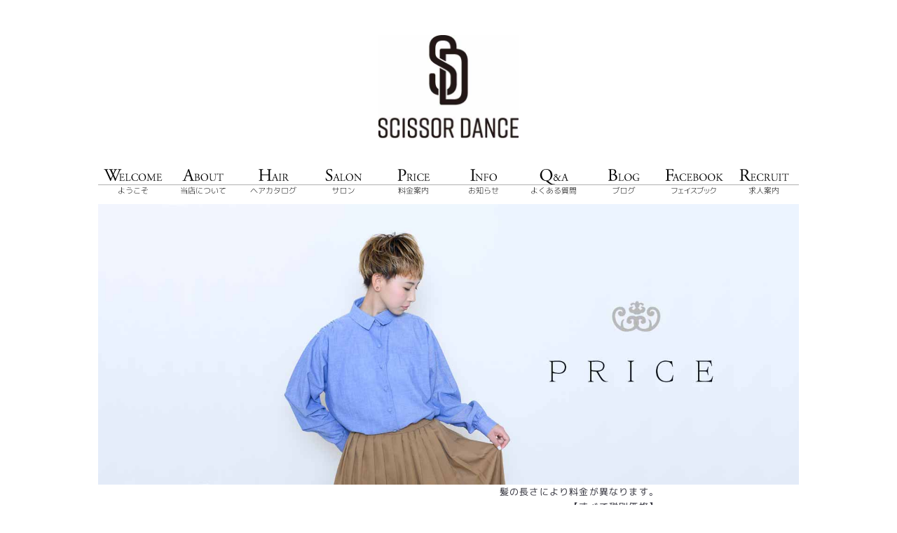

--- FILE ---
content_type: text/html; charset=UTF-8
request_url: http://s-dance.jp/price.php
body_size: 6925
content:
 








<!DOCTYPE html>
<html xmlns="http://www.w3.org/1999/xhtml"
 xmlns:og="http://ogp.me/ns#"
 dir="ltr"
 xmlns:mixi="http://mixi-platform.com/ns#"
 xmlns:fb="http://www.facebook.com/2008/fbml"
 xmlns:og="http://opengraphprotocol.org/schema/"
 xml:lang="ja" lang="ja">
<head>

<meta charset="UTF-8"><!--日本語-->
<title>舞鶴市 美容室（美容院） シザーダンス - Scissor Dance | あなたをもっとキレイに！！技術メニュー＆プライス</title>
<meta name="description" content="わたくしたちは、あなたにぴったりなヘアデザインを想像しながら、これからの「あなたストーリー」を創造します。">
<meta name="keywords" content="京都府,舞鶴市,西舞鶴駅,美容室,シザーダンス,Scissor Dance">

<link rel="apple-touch-icon" href="//s-dance.jp/a/apple-touch-icon.png">
<link rel="apple-touch-icon" sizes="72x72" href="//s-dance.jp/a/apple-touch-icon-72x72.png">
<link rel="apple-touch-icon" sizes="76x76" href="//s-dance.jp/a/apple-touch-icon-76x76.png">
<link rel="apple-touch-icon" sizes="114x114" href="//s-dance.jp/a/apple-touch-icon-114x114.png">
<link rel="apple-touch-icon" sizes="120x120" href="//s-dance.jp/a/apple-touch-icon-120x120.png">
<link rel="apple-touch-icon" sizes="144x144" href="//s-dance.jp/a/apple-touch-icon-144x144.png">
<link rel="apple-touch-icon" sizes="152x152" href="//s-dance.jp/a/apple-touch-icon-152x152.png">

<meta name="application-name" content="美容室シザーダンス｜あなたに似合うヘアデザインを想像しながら、これからの「あなたストーリー」を創造します。">
<meta name="msapplication-TileColor" content=" #ffffff">
<meta name="msapplication-square70x70logo" content="//s-dance.jp/a/smalltile.png">
<meta name="msapplication-square150x150logo" content="//s-dance.jp/a/mediumtile.png">
<meta name="msapplication-wide310x150logo" content="//s-dance.jp/a/widetile.png">
<meta name="msapplication-square310x310logo" content="//s-dance.jp/a/largetile.png">

<link rel="shortcut icon" href="//s-dance.jp/a/apple-touch-icon.png" type="image/vnd.microsoft.icon">
<link rel="icon" href="//s-dance.jp/a/apple-touch-icon.png" type="image/vnd.microsoft.icon">
<meta name="twitter:card" content="美容室シザーダンス｜あなたに似合うヘアデザインを想像しながら、これからの「あなたストーリー」を創造します。">
<meta name="twitter:title" content="美容室 シザーダンス - Scissor Dance [京都 西舞鶴]">
<meta name="twitter:description" content="美容室 シザーダンス - Scissor Dance">
<meta name="twitter:url" content="http://s-dance.jp">
<meta name="twitter:image" content="//s-dance.jp/a/map-of-the-internet-181x100.png">

<meta property="og:title" content="京都･西舞鶴にある美容室シザーダンス（Scissor Dance）です。">
<meta property="og:description" content="「ひとときの美」から「持続の美」へ。あなたをもっと美しく！シザーダンスが「美」をプロデュースします。">
<meta property="fb:admins" content="1343220763">
<meta property="og:site_name" content="京都･西舞鶴にある美容室シザーダンス（Scissor Dance）">
<meta property="og:image" content="//s-dance.jp/a/ogimage.png">
<meta property="og:locale" content="ja_JP">
<meta property="og:type" content="article"><meta property="og:url" content="http://s-dance.jp/price.php"><meta property="article:publisher" content="https://www.facebook.com/HeirMakeScissorDance"><meta property="article:author" content="https://www.facebook.com/profile.php?id=100003640932426">
<meta http-equiv="Content-Style-Type" content="text/css">
<meta http-equiv="Content-Script-Type" content="text/javascript">
<style>
@font-face {font-family: mplus-1p-regular; src: url('mplus-1p-regular.ttf') format("truetype");}
/*@font-face {font-family: ipaexm; src: url('ipaexm.ttf') format("truetype");}*/
</style>

<link href="aaa.css" rel="stylesheet" type="text/css">
<script src="https://ajax.googleapis.com/ajax/libs/jquery/1.7.0/jquery.min.js"></script>
<script>
var RimgOptions = { breakpoint:'-S 200w 1x,-R 200w 2x,-M 480w 1x,-L 480w 2x,-L 800w 1x,-H 800w 2x' };
</script>
<script src="a/rimg.min.js"></script>
<script src="a/echo.js"></script>
<script> echo.init(); </script>
<script src="a/jquery.scrollUp.js"></script>
<script>
$(function () {
	$.scrollUp({
		animation: 'slide',
		scrollText: '',
		topDistance: '300',
		topSpeed: 300,
		animationInSpeed: 200,
		animationOutSpeed: 200
	});
});
</script>
<script src="a/breakpoint.js"></script>
<script>
  $(document).ready(function(){
    $(".nivoSlider img").breakpoint();
    $(".imgpoint img").breakpoint();
  });

  var alertFallback = true;
  if (typeof console === "undefined" || typeof console.log === "undefined") {
    console = {};
    if (alertFallback) {
      console.log = function(msg) {
        //alert(msg);
      };
    } else {
      console.log = function() {};
    }
  }

  console.logOFF = function(msg) {
    $('body').append('<p>' + msg + '</p>')
  }
</script>

</head>
<body>



<div class="wrapper">
	
	<div class="lay-1">
		
		<header>
			<div class="imgpoint2"><a href="./"><img src="a/header_logo.jpg" data-minwidth600px="a/header_logo-L.jpg" class="img100"></a></div>
		</header>
		
		<section>
			
			<nav>
				<ul class="ulnavi">
	<li class="link1"><a href="welcome.php"><span>WELCOME</span></a></li>
	<li class="link3"><a href="about.php"><span>ABOUT US</span></a></li>
	<li class="link2"><a href="catalog/"><span>HAIR CATALOG</span></a></li>
	<li class="link4"><a href="salon.php"><span>SALON</span></a></li>
	<li class="link5"><a href="price.php"><span>PRICE</span></a></li>
	<li class="link7"><a href="catalog/info/"><span>INFO</span></a></li>
	<li class="link6"><a href="qanda.php"><span>Q&A</span></a></li>
	<li class="link8"><a href="//scissordance.tumblr.com/"><span>BLOG</span></a></li>
	<li class="link9"><a href="//www.facebook.com/HairMakeScissorDance"><span>Facebook</span></a></li>
	<li class="link10"><a href="http://s-dance.jp/catalog/info/2020/06/17/scissor-dance%e3%80%8arecruit%e3%80%8b/"><span>RECTUIT</span></a></li>
				</ul>
			</nav>
			<div class="clear"></div>
			
			<div><img data-src="a/priceTitle.jpg" style="width:100%"></div>
			
			
			<div class="w600 left">
				
				<p class="right f80">髪の長さにより料金が異なります。<br>【すべて税別価格】</p>
				
				<div><img data-src="a/titleCut.jpg" alt="カット" style="width:100%;"></div>
					
					<h1 class="f130 mt30">○オーナー｜中村光栄カット</h1>
					
					<div class="priceDiv"><p class="priceleft">一般</p>
					<p class="priceright">	¥4,800	<span class="shiro">〜</span></p><p class="clear"></p></div><!-- priceDiv -->
					
					<div class="priceDiv"><p class="priceleft">大学・専門生</p>
					<p class="priceright">	¥4,300	<span class="shiro">〜</span></p><p class="clear"></p></div><!-- priceDiv -->
					
					<div class="priceDiv"><p class="priceleft">中・高生</p>
					<p class="priceright">	¥3,800	<span class="shiro">〜</span></p><p class="clear"></p></div><!-- priceDiv -->
					
					<div class="priceDiv"><p class="priceleft">小学生以下</p>
					<p class="priceright">	¥3,300	<span class="shiro">〜</span></p><p class="clear"></p></div><!-- priceDiv -->
					
					<div class="priceDiv"><p class="priceleft">前髪カット</p>
					<p class="priceright">	¥1,300	<span class="shiro">〜</span></p><p class="clear"></p></div><!-- priceDiv -->
					
					
					<h1 class="f130 mt50">○トップスタイリスト｜中村淳子カット</h1>
					
					<div class="priceDiv"><p class="priceleft">	一般	</p>
					<p class="priceright">	¥4,500	<span class="shiro">〜</span></p><p class="clear"></p></div><!-- priceDiv -->
					
					<div class="priceDiv"><p class="priceleft">大学・専門生</p>
					<p class="priceright">	¥4,000	<span class="shiro">〜</span></p><p class="clear"></p></div><!-- priceDiv -->
					
					<div class="priceDiv"><p class="priceleft">中・高生</p>
					<p class="priceright">	¥3,500	<span class="shiro">〜</span></p><p class="clear"></p></div><!-- priceDiv -->
					
					<div class="priceDiv"><p class="priceleft">小学生以下</p>
					<p class="priceright">	¥3,000	<span class="shiro">〜</span></p><p class="clear"></p></div><!-- priceDiv -->
					
					<div class="priceDiv"><p class="priceleft">前髪カット</p>
					<p class="priceright">	¥1,000	<span class="shiro">〜</span></p><p class="clear"></p></div><!-- priceDiv -->
					
					
					<h1 class="f130 mt50">○スタイリストカット</h1>
					
					<div class="priceDiv"><p class="priceleft">一般</p>
					<p class="priceright">	¥4,000	<span class="shiro">〜</span></p><p class="clear"></p></div><!-- priceDiv -->
					
					<div class="priceDiv"><p class="priceleft">大学・専門生</p>
					<p class="priceright">	¥3,500	<span class="shiro">〜</span></p><p class="clear"></p></div><!-- priceDiv -->
					
					<div class="priceDiv"><p class="priceleft">中・高生</p>
					<p class="priceright">	¥3,000	<span class="shiro">〜</span></p><p class="clear"></p></div><!-- priceDiv -->
					
					<div class="priceDiv"><p class="priceleft">小学生以下</p>
					<p class="priceright">	¥2,500	<span class="shiro">〜</span></p><p class="clear"></p></div><!-- priceDiv -->
					
					<div class="priceDiv"><p class="priceleft">前髪カット</p>
					<p class="priceright">	¥1,000	<span class="shiro">〜</span></p><p class="clear"></p></div><!-- priceDiv -->
				
				
				
				<div class="mt50"><img data-src="a/titleColor.jpg" alt="カラー" style="width:100%;"></div>

				<div class="f80"><small>※お肌の状態、体調に合わせて薬剤のアイテム選びから頭皮に付けないテクニックで、貴方の大切な頭皮と髪を守ります。</small></div>

				<div class="priceDiv">
					<p class="priceleft">シングルカラー</p>
						<p class="priceright">Ｓ ¥6000〜<br>Ｍ ¥6,500〜<br>Ｌ ¥7,500〜<br>LL ￥8,500〜<span class="shiro">〜</span></p>
					<p class="clear"></p>
					<small class="f80">●全体の明るさ、色味をコントロールするヘアカラー</small>
				</div><!-- priceDiv -->
				
				<div class="priceDiv">
					<p class="priceleft">ダブルカラー</p>
					<p class="priceright">Ｓ ¥15,000〜<br>Ｍ ¥17,000〜<br>Ｌ ¥21,000〜<br>LL ￥25,000〜<span class="shiro">〜</span></p>
					<p class="clear"></p>
					<small class="f80">●ベースを明るくしたのち、更に色を重ね、鮮明な色と透明感UP!のテクニックカラー<br>●カラー剤にプレックス剤を配合し、ケアしながらダメージレスに！（ 髪の状態により、ケア剤［ 料金別途 ］が必要な場合があります ）<br>●ホームケア（シャンプー・トリートメント）付きで色持ちと手触りが長続きします！</small>
				</div><!-- priceDiv -->
				
				<div class="priceDiv">
					<p class="priceleft">デザインカラー</p>
					<p class="priceright">¥4,000<span class="shiro+++">〜</span></p>
					<p class="clear"></p>
					<small class="f80">●ポイント的に毛束を取り、全体の髪とは違う色•違う明るさで染めていきます。色の明暗で奥行きをもたせ、空気感や軽さを表現したアクセントカラーです。</small>
				</div><!-- priceDiv -->
				
				<div class="priceDiv">
					<p class="priceleft">グレイカラー</p>
					<p class="priceright">Ｓ ¥6,000〜<br>Ｍ ¥6,500〜<br>Ｌ ¥7,500〜<span class="shiro">〜</span></p>
					<p class="clear"></p>
					<small class="f80">●頭皮を老化させず、髪を強化しながら気になる白髪も、明るさと色味を選びながらカバー。</small>
				</div><!-- priceDiv -->
				
				<div class="priceDiv">
					<p class="priceleft">クイックグレイ</p>
					<p class="priceright">¥3,000<span class="shiro+++">〜</span></p>
					<p class="clear"></p>
					<small class="f80">●気になるお顔周り・分け目などをポイントでカバー。</small>
				</div><!-- priceDiv -->
				
				<div class="priceDiv">
					<p class="priceleft">リタッチカラー</p>
					<p class="priceright">¥5,500<span class="shiro+++">〜</span></p>
					<p class="clear"></p>
					<small class="f80">●伸びてきた根元を毛先に合わせるカラー(3㎝以下)</small>
				</div><!-- priceDiv -->
				
				<div class="priceDiv">
					<p class="priceleft">オーガニックカラー（ヘナ）</p>
					<p class="priceright">¥6,300<span class="shiro+++">〜</span></p>
					<p class="clear"></p>
						<small class="f80">●100%植物ヘナで髪も頭皮も安心・安全。ツヤ感UP。<br>●髪の長さによって料金が異なります。</small>
				</div><!-- priceDiv -->
				
				<div class="priceDiv">
					<p class="priceleft">酸性カラー<small class="f80">（ヘアマニキュア）</small></p>
					<p class="priceright">¥6,000<span class="shiro+++">〜</span></p>
					<p class="clear"></p>
						<small class="f80">●髪にノンダメージ。ハリ・ツヤを出します。<br>●髪の長さによって料金が異なります。</small>
				</div><!-- priceDiv -->
				
				<div class="priceDiv">
					<p class="priceleft">クリニックカラー</p>
					<p class="priceright">カラー料金に＋¥700<span class="shiro">〜</span></p>
					<p class="clear"></p>
					<small class="f80">●お客様の敏感な頭皮に配慮したこだわりカラーです。活性炭、美容液入りでトリートメント効果が高く、色味の選択が出来ることで、ファッション性の幅が広がります。今まで頭皮トラブルでヘアカラーを諦めかけていた方もご相談ください。常時、パッチテストをさせていただきます。</small>
				</div><!-- priceDiv -->
				
				
					
				<div class="mt50"><img data-src="a/titlePerms.jpg" alt="パーマ" style="width:100%;"></div>
				<div class="priceDiv">
					<p class="priceleft">酸性パーマ</p>
					<p class="priceright">S ¥6,000〜<br>M ¥7,000〜<br>L ¥8,000〜<span class="shiro">〜</span></p>
					<p class="clear"></p>
						<small class="f80">●酸性領域の薬剤でダメージレス！！ より弾力のある柔らかカールに。</small>
				</div><!-- priceDiv -->
				
				<div class="priceDiv">
					<p class="priceleft">クリープ処理</p>
					<p class="priceright">パーマ料金に＋¥700<span class="shiro">〜</span></p>
					<p class="clear"></p>
						<small class="f80">●髪に形状記憶と弾力を！<br>●パーマのデザインにより、必要なメニューです。</small>
				</div><!-- priceDiv -->
				
				<div class="priceDiv">
					<p class="priceleft">ポイントパーマ</p>
					<p class="priceright">¥3,000<span class="shiro+++">〜</span></p>
					<p class="clear"></p>
						<small class="f80">前髪やトップなどに。</small>
				</div><!-- priceDiv -->
				
				
				
				<div class="mt50"><img data-src="a/titleClinique.jpg" alt="クリニック" style="width:100%;"></div>
				
				<div class="priceDiv">
					<p class="priceleft">クリニックパーマ</p>
					<p class="priceright">パーマ料金に＋¥3,000<span class="shiro">〜</span></p>
					<p class="clear"></p>
				</div><!-- priceDiv -->
				
				
				
				<div class="mt50"><img data-src="a/titleStraight.jpg" alt="ストレート" style="width:100%;"></div>
				
				<div class="priceDiv">
					<p class="priceleft">ノーマルストレート</p>
					<p class="priceright">S ¥15,000〜<br>M ¥16,000〜<br>L ¥17,000〜<span class="shiro">〜</span></p>
					<p class="clear"></p>
						<small class="f80">●従来からあるアイロンを使用した縮毛矯正。前処理を施し、ローダメージでくせをしっかり伸ばします。<br>●バージン毛のファーストストレートの方へオススメです。</small>
				</div><!-- priceDiv -->
				
				<div class="priceDiv">
					<p class="priceleft">髪質改善・酸性ストレート</small></p>
					<p class="priceright">S ¥24,000〜<br>M ¥26,000〜<br>L ¥32,000〜<span class="shiro">〜</span></p>
					<p class="clear"></p>
					<small class="f80">●酸性領域の薬剤とお客様1人1人に合わせたケア剤により、ツヤめくしなやかさとより自然な仕上がりに。<br>●他にはないあなただけのオリジナルストレートです。</small>
				</div><!-- priceDiv -->
				
				<div class="priceDiv">
					<p class="priceleft">ポイントストレート</p>
					<p class="priceright">¥5,000<span class="shiro+++">〜</span></p>
					<p class="clear"></p>
					<small class="f80">●気になる前髪・お顔周りをポイントで。</small>
				</div><!-- priceDiv -->
				
				<p class="mt30">※ 頭皮の状態や、髪のコンディションによって施術ができない事があります。ご了承ください。<br>※ 髪の履歴により、ケア剤［ 料金別途 ］が必要な場合があります。</p>
				
				
				<h1 class="mt50"><img data-echo="a/menuTitle28h-5.png" class="h28 img2text">&nbsp;<small class="f60">【ｼｬﾝﾌﾟｰ別・ﾌﾞﾛｰ別途￥1,000】</small></h1>
				
				<div class="priceDiv">
					<p class="priceleft">トリートメント</p>
					<p class="priceright">S ¥3,000〜<br>M ¥3,500〜<br>L ¥4,000〜<span class="shiro">〜</span></p>
					<p class="clear"></p>
					<small class="f80">●髪のパサつきに対応。マルチダメージ補修。艷やか潤い。内側から豊かな髪へ・・</small>
				</div><!-- priceDiv -->
				
				<div class="priceDiv">
					<p class="priceleft">Mトリートメント<small class="f60">【 シャンプー別、ブロー込み 】</small></p>
					<p class="priceright">S ¥4,000〜<br>M ¥5,000〜<br>L ¥7,000〜<span class="shiro">〜</span></p>
					<p class="clear"></p>
					<small class="f80">●毛髪の内部から強化し、超音波アイロンで深部まで浸透させ、芯からなめらかな手触りへ</small>
				</div><!-- priceDiv -->
				
				
				
				<h1 class="mt50"><img data-echo="a/menuTitle28h-ST.png" class="h28 img2text"></h1>
				
				<div class="priceDiv">
					<p class="priceleft">清髪〜KIYOKAMI〜トリートメント</p>
					<p class="priceright">¥18,000〜¥25,000<span class="shiro">〜</span></p>
					<p class="clear"></p>
					<small class="f80">●リンゴ幹細胞・水素ケアなど、頭皮のエイジングケアもしながら、髪の毛髪深部を満たし、質感調整まで<br>トータルケア！まるでバージンヘアを取り戻したような輝きと質感へ！<br>●髪の長さ・ダメージ具合によって、施術時間・料金が異なります。</small>
				</div><!-- priceDiv -->
				
				
				
				<h1 class="mt50"><img data-echo="a/menuTitle28h-6.png" class="h28 img2text"> <small class="f60">ｼｻﾞｰﾀﾞﾝｽ ﾍｯﾄﾞｽﾊﾟ【ﾄﾞﾗｲ込】</small></h1>
				
				<div class="priceDiv">
					<p class="priceleft">ヘッドスパ</p>
					<p class="priceright">¥5,000<span class="shiro+++">〜</span></p>
<p class="clear"></p>
					<small class="f80">●健やか頭皮と美髪へ導く数種類からの選べるスパ<br>リラクゼーション効果とアンチエイジングに。</small>
				</div><!-- priceDiv -->
				
				
				
				<h1 class="mt50"><img data-echo="a/menuTitle28h-7.png" class="h28 img2text"></h1>
				
				<div class="priceDiv">
					<p class="priceleft">シャンプー<small class="f80"> (2シャンプー＋トリートメント)</small></p>
					<p class="priceright">¥1,000<span class="shiro">〜</span></p>
					<p class="clear"></p>
				</div><!-- priceDiv -->
				
				<div class="priceDiv">
					<p class="priceleft">ハーブエッセンス<small class="f80">（ シャンプー付 ）</small></p>
					<p class="priceright">¥2,000<span class="shiro">〜</span></p>
					<small class="f80">●頭皮や髪に付着した皮脂やシリコンなど、シャンプーでは落とし切れない残留物や不純物をやさしく除去。ホームケアはもちろんカラーやパーマの施術がスムーズになります。</small>
					<p class="clear"></p>
				</div><!-- priceDiv -->
				
				<div class="priceDiv">
					<p class="priceleft">炭酸シャワー</p>
					<p class="priceright">¥500<span class="shiro">〜</span></p>
					<p class="clear"></p>
					<small class="f80">●血行促進、角質除去。お手軽な頭皮ケアメニュー。</small>
				</div><!-- priceDiv -->
				
			</div><!-- w600 -->
			
		</section>
		
		</div><!-- lay-1 -->
		
	<footer>
		<div class="lay-1">
			<div class="mb30 ml20">
				<div class="imgpoint divfooter"><img data-echo="a/footer_logo.png" data-minwidth600px="a/footer_logo-L.png" class="img100"></div>
			</div>
			
				<div class="lay-2">
					
					<div class="box-1a">
					<a href="./"> トップページ</a><br>
					<a href="welcome.php">ようこそ</a><br>
					<a href="about.php">当店について</a><br>
					<a href="">ヘアカタログ</a>
					</div>
					<div class="box-2a">
					<a href="salon.php">サロン</a><br>
					<a href="price.php">料金案内</a><br>
					<a href="">お知らせ</a><br>
					<a href="">よくある質問</a>
					</div>
					<div class="box-3a">
					<a href="//scissordance.tumblr.com/">ブログ</a><br>
					<a href="//www.facebook.com/HeirMakeScissorDance">Facebook</a><br>
					<a href="recruit.php">求人案内</a>
					</div>
					<div class="clear"></div>
				</div>
				
			</div>
			
			
<!--
			<div class="lay-2">
				
				<div class="box-1">
					<ul class="footer-list">
						<li><a href="./"> トップページ</a></li>
						<li><a href="//tumblr.com/">ヘアカタログ</a></li>
						<li><a href="about.php">当店について</a></li>
						<li><a href="salon.php">店舗情報</a></li>
						<li><a href="price.php">料金案内</a></li>
					</ul>
				</div>
				
				
				<div class="box-2">
					<ul class="footer-list">
						<li><a href="">よくある質問</a></li>
						<li><a href="">インフォメーション</a></li>
						<li><a href="//s-dance.blog.so-net.ne.jp/">ブログ</a></li>
						<li><a href="//www.facebook.com/HeirMakeScissorDance">Facebook</a></li>
						<li><a href="recruit.php">求人案内</a></li>
					</ul>
					
				</div>
				<div class="clear h30"></div>
			</div>
<script>
 (function(i,s,o,g,r,a,m){i['GoogleAnalyticsObject']=r;i[r]=i[r]||function(){
 (i[r].q=i[r].q||[]).push(arguments)},i[r].l=1*new Date();a=s.createElement(o),
 m=s.getElementsByTagName(o)[0];a.async=1;a.src=g;m.parentNode.insertBefore(a,m)
 })(window,document,'script','https://www.google-analytics.com/analytics.js','ga');
 ga('create', 'UA-76956050-1', 'auto');
 ga('send', 'pageview');
</script>
			<div class="clear h30"></div>
-->
			
			<div class="copylight">
<p><small><a href="cal/admin.php">&copy;</a>&nbsp;2014-2026&nbsp;Hair & make Scissor Dance<a href="http://leobambina.jp/cal/admin.php" rel="nofollow"><span class="f80">.
</span></a></small></p>			</div>
		</div><!-- lay-1 -->
	</footer>
	
</div><!-- wrapper -->


</body>
</html>

--- FILE ---
content_type: text/css
request_url: http://s-dance.jp/aaa.css
body_size: 8545
content:
@charset "UTF-8";/*日本語*/

/*
	boldが使えないタイプ→：@import url(http://fonts.googleapis.com/css?family=Quicksand);
	↓↓↓normalとboldが使えるタイプ
	@import url(http://fonts.googleapis.com/css?family=Quicksand:400,700);
	font-family: 'Quicksand', sans-serif;

	スピード低下の負担のかかる箇所に・・
	-webkit-transform: translateZ(0);

	.test {
	background-color: red;        ハックなし
	background-color: green\9;    IE8以下
	*background-color: blue;      IE7以下
	_background-color: yellow;    IE6
	}
	.test:not(:target) {
	background-color: black\9;    IE9
	}
@media screen and (-ms-high-contrast: active), (-ms-high-contrast: none) {
	.test {background-color: white;} >>IE10
}



	mplus-1p-thin.ttf
	mplus-1p-light.ttf
	mplus-1p-regular.ttf
	mplus-1p-medium.ttf
	mplus-1p-bold.ttf
	mplus-1p-heavy.ttf
	mplus-1p-black.ttf
	http://mplus-fonts.sourceforge.jp/webfonts/mplus-1p-light.ttf


@font-face {
	font-family: mplus-1p-light;
src: url('mplus-1p-light.ttf') format("truetype");
}

@font-face {
	font-family: mplus-1p-regular;
src: url('mplus-1p-regular.ttf') format("truetype");
}

*/




* {
	/* divのwidth指定に、borderやらpaddingやら入れると、指定のwidthを超えて幅が広くなるのを防ぐ */
	-webkit-box-sizing: border-box;
	-moz-box-sizing: border-box;
	-o-box-sizing: border-box;
	-ms-box-sizing: border-box;
	box-sizing: border-box;
	font-weight: normal;
}

html {
	font-family: "Lucida Grande", Geneva, Arial, Verdana, "游ゴシック", YuGothic,"メイリオ",Meiryo,"Segoe UI","ヒラギノ角ゴ ProN W3","Hiragino Kaku Gothic ProN",sans-serif;
}

article,aside,canvas,details,figcaption,figure,footer,header,hgroup,menu,nav,section,summary {
	display: block;
}

html,body {
	height: 100%;
}

html, body, h1, h2, h3, h4, h5, h6, ul, ol, dl, li, dt, dd, p {
	margin: 0;
	padding: 0;
	word-wrap: break-word;
}

body {
	line-height: 1.0;
	word-wrap: break-word;
	-webkit-text-size-adjust: none;
	-webkit-text-size-adjust: 100%;
	-moz-text-size-adjust: 100%;
	-ms-text-size-adjust: 100%;
	-o-text-size-adjust: 100%;
	text-size-adjust: 100%;
}

html {
	font-size: 62.5%;
}

body,p,td,th {
	font-size: 16px;
	font-size: 1.6rem;
	font-size: 16sp;

	text-align: justify;
	text-justify: inter-ideograph;
	-ms-text-justify: inter-ideograph;

	color: rgb(50,50,60);
	line-height: 1.7;
	line-height: 1.8\9;
	letter-spacing: 0.9pt;
	letter-spacing: 1pt\9;
	word-spacing: 1pt;
	word-spacing: 2pt\9;
	font-family: mplus-1p-regular, "Lucida Grande", Geneva, Arial, Verdana, "游ゴシック", YuGothic,"メイリオ",Meiryo,"Segoe UI","ヒラギノ角ゴ ProN W3","Hiragino Kaku Gothic ProN",sans-serif;

	/*決められた幅で改行されない英字を強制的に改行*/
	word-wrap: break-word;
}
body:not(:target) {
	line-height: 1.8\9;
	letter-spacing: 1pt\9;
	word-spacing: 2pt\9;
}
p:not(:target) {
	line-height: 1.8\9;
	letter-spacing: 1pt\9;
	word-spacing: 2pt\9;
}
td:not(:target) {
	line-height: 1.8\9;
	letter-spacing: 1pt\9;
	word-spacing: 2pt\9;
}
th:not(:target) {
	line-height: 1.8\9;
	letter-spacing: 1pt\9;
	word-spacing: 2pt\9;
}
@media screen and (-ms-high-contrast: active), (-ms-high-contrast: none) {
	body,p,td,th,h2.con {
	line-height: 1.8;
	letter-spacing: 1pt;
	word-spacing: 2pt;
	}
}

img {
	margin: 0;
	padding: 0;
	border: 0;
	vertical-align: bottom;
}

.img100 {
	max-width: 100%;
	height: auto !important;
	width: 100%;
	width /***/:auto;
	width: auto\9;
}
.w100 {
	width: 100%;
}

a:hover img {
	opacity: .60;
	filter: alpha(opacity=60);
	-ms-filter: "alpha(opacity=60)";
	-khtml-opacity: .60;
	-moz-opacity: .60;
	-webkit-filter: opacity(60);
}

h1,h2,h3,h4,h5,h6 {
	line-height: 1.3;
/*	font-family: ipaexm;明朝
*/}

/*
h1{font-size: 190%;}
h2{font-size: 175%;}
h3{font-size: 160%;}
h4{font-size: 145%;}
h5{font-size: 130%;}
h6{font-size: 115%;}
*/

a {
	transition: 0.5s;
/*	transition: border-color 0.5s, color 0.5s;
*/
}

a:focus {
	outline: none;
	-webkit-tap-highlight-color: rgb(255,247,153);
}

a:link {
	color: rgb(50,50,60);
	text-decoration: under-line;
}

a:visited {
	color: rgb(50,50,60);
	text-decoration: under-line;
}

a:hover {
	color: rgb(200,200,200);
	text-decoration: none;
}

a:active {
	color: rgb(200,200,200);
	text-decoration: none;
}

.left {text-align: left;}
.center {text-align: center;}
.right {text-align: right;}

.floatleft { float: left; }
.floatright { float: right; }
.clear {clear: both;}

ul {list-style-type: none;}

table {
	width: 100%;
	border-collapse: collapse;
/*
	table-layout: fixed; テーブル幅を均等に
	white-space: nowrap; 折り返しさせない
*/
}
table th {
	white-space: nowrap;
	font-weight: bold;
}
/*
	background: transparent url(a/ーー.png) no-repeat left top fixed;

＞2行目から1文字下げる
.sage{
	padding-left: 1em;
	text-indent: -1em;
}

＞色味を透過させる
	background-color: rgba(r,g,b,透過数値)

＞幅50％ 高さauto となる(※)
	background-size:           50% auto;
	-moz-background-size:      50% auto;
	-webkit-background-size:   50% auto;
	-o-background-size:        50% auto;
	-ms-background-size:       50% auto;

	border-radius:             10px;
	-webkit-border-radius:     10px;
	-moz-border-radius:        10px;

＞上下左右それぞれ角丸｜right or left / bottom or top で書き換えて設定
	border-bottom-right-radius: 10px;
	-webkit-border-bottom-right-radius: 10px;
	-moz-border-radius-bottomright: 10px;

＞はみ出たテキストを...に 
	width: 横幅;
	overflow: hidden;
	white-space:nowrap;
	text-overflow: ellipsis;
	-webkit-text-overflow: ellipsis;
	-o-text-overflow: ellipsis;

＞上記の方法、もしくは下記の方法（言語に関係なく表示範囲に合わせて改行）
	word-break:break-all;

	text-indent:   100%;
	white-space:   nowrap;
	overflow:      hidden;

＞リストに「第1問 第2問...（例）」のように表示したい場合
li {
	list-style: none;
	counter-increment : chapter;
}
li:before {
	content : "第" counter(chapter) "問";
	padding-right: 10px;
}

＞IEに対するmex-やmin-の方法
●max-height: 200px;のとき＜下width:になっているけど正解なので・・＞
	width:expression(document.body.clientWidth > 201? "200px" : "auto");
●max-width: 200px;のとき
	width:expression(document.body.clientWidth > 201? "200px" : "auto");
●min-width: 200px;のとき
	width: expression(document.body.clientWidth < 201? "200px" : "auto");
●min-width: 500px;max-width: 900px;のとき
	width: expression(document.body.clientWidth < 501? "500px " : document.body.clientWidth > 901? "900px" : "auto");
*/

/* height font-size margin padding の基本設定----- */

.f60 {font-size: 60%;}
.f80 {font-size: 80%;}
.f85 {font-size: 85%;}
.f90 {font-size: 90%;}
.f95 {font-size: 95%;}
.f100 {font-size: 100%;}
.f110 {font-size: 110%;}
.f120 {font-size: 120%;}
.f130 {font-size: 130%;}
.f140 {font-size: 140%;}
.f150 {font-size: 150%;}
.f160 {font-size: 160%;}
.f170 {font-size: 170%;}
.f180 {font-size: 180%;}
.f190 {font-size: 190%;}
.f200 {font-size: 200%;}

.h10 {height: 10px;}
.h15 {height: 15px;}
.h20 {height: 20px;}
.h25 {height: 25px;}
.h30 {height: 30px;}
.h35 {height: 35px;}
.h40 {height: 40px;}
.h45 {height: 45px;}
.h50 {height: 50px;}

.mt10 {margin-top: 10px;}
.mt15 {margin-top: 15px;}
.mt20 {margin-top: 20px;}
.mt25 {margin-top: 25px;}
.mt30 {margin-top: 30px;}
.mt35 {margin-top: 35px;}
.mt40 {margin-top: 40px;}
.mt45 {margin-top: 45px;}
.mt50 {margin-top: 50px;}

.mb10 {margin-bottom: 10px;}
.mb15 {margin-bottom: 15px;}
.mb20 {margin-bottom: 20px;}
.mb25 {margin-bottom: 25px;}
.mb30 {margin-bottom: 30px;}
.mb35 {margin-bottom: 35px;}
.mb40 {margin-bottom: 40px;}
.mb45 {margin-bottom: 45px;}
.mb50 {margin-bottom: 50px;}

.pl20 {padding-left: 20px;}
.pt8 {padding-top: 8px;}
.pt10 {padding-top: 10px;}
.pt15 {padding-top: 15px;}
.pt20 {padding-top: 20px;}
.pt25 {padding-top: 25px;}
.pt30 {padding-top: 30px;}

.pb8 {padding-bottom: 8px;}
.pb10 {padding-bottom: 10px;}
.pb15 {padding-bottom: 15px;}
.pb20 {padding-bottom: 20px;}
.pb25 {padding-bottom: 25px;}
.pb30 {padding-bottom: 30px;}

small {
	font-size: 85%;
}



/* ++++++++++++++++++++++++++++++++++++++++++++++++++ */
/* ++++++++++++++++++++++++++++++++++++++++++++++++++ */
/* ++++++++++++++++++++++++++++++++++++++++++++++++++ */

body,
.wrapper,
.lay-1,
.nav,
section,
footer p {text-align: center;}

.wrapper,
.lay-1 {margin: 0 auto;}

ul.ulnavi li,
ul.ulnavi li a {display: block;}

footer p {
	line-height: 1.0;
	padding-bottom: 15px;
}

footer small {font-size: 70%;}

.nivoSlider img { /*indexのNivoSlider｜Windows用設定（縦伸びを防ぐ）*/
	height: auto;
}

/*幅が狭くなり、1行で収まらない場合、ちょうどいいところで改行させる
カット<span class="spanbr">ｼｬﾝﾌﾟｰﾌﾞﾛｰ込</span>のような使い方*/
span.spanbr {
 white-space: nowrap;
}

/*項目で頭に例えば●を入れた場合、2行目からは先頭の●の文字分をインデントして表示させる*/
p.gyo1 { 
  padding-left: 1em;
  text-indent: -1em;
}

/*スマホ用「スライドショーを見る..」のフォントサイズ｜削除不可*/
.n2{font-size:85%;}

/*2カラム*/
.box-1,
.box-2 {
	width: 47%;
	margin-bottom: 25px;
}
.box-1 {
	float: left;
}
.box-2 {
	float: right;
}

/*3カラム*/
.box-01,
.box-02,
.box-03 {
	width: 30%;
	float: left;
	margin-bottom: 25px;
}
.box-1a,
.box-2a {
	margin-right: 5%;
}

.box-1a,
.box-2a,
.box-3a {
	width: 30%;
	float: left;
	margin-bottom: 25px;
}
.box-1a,
.box-2a {
	margin-right: 5%;
}

.box-1c,
.box-3c {
	width: 23%;
}
.box-1c {
	float: left;
	margin-right: 2%;
	background-color: rgb(50,49,49);
	text-align: left;
	height: 348px;
}
.box-2c {
	width: 50%;
	float: left;
	background-color: yellow;
}
.box-3c {
	float: right;
}

.box-1e,
.box-2e,
.box-3e {
	width: 30%;
	float: left;
	margin-bottom: 25px;
	text-align: left;
}
.box-1e,
.box-2e {
	margin-right: 5%;
}




/*追加++++++++++++++++++++++++++++++++++++++++++++++++++*/

.lay-1 {
	max-width: 1000px;
	width:expression(document.body.clientWidth > 1001? "1000px" : "auto");
}

.lay-2 {
	max-width: 600px;
	width:expression(document.body.clientWidth > 301? "300px" : "auto");
	margin: 0 auto;
}

.lay-2 a:link,
.lay-2 a:visited {
	color: rgb(255,255,255);
	text-decoration: none !important;
}

.lay-2 a:hover,
.lay-2 a:active {
	color: rgb(180,180,180) !important;
	text-decoration: none !important;
}

section {
	margin-bottom: 30px;
}

header {
	margin: 0 auto;
	width: 41%;
	min-width: 250px;
	max-width: 410px;
	width: expression(document.body.clientWidth < 291? "290px " : document.body.clientWidth > 411? "410px" : "auto");
}

.iframeIndex {
	width: 100%;
	height: 300px;
}

ul.instagram_shots li {
	float: left;
	text-decoration: none;
	width: 155px;
	height: 155px;
}

.instaImg {
	width: 150px;
}

.cataloglist {
	float: left;
	width: 50%;
	margin-bottom: 20px;
}

.cataloglist img {
	width: 100%;
}

.indexShopFB {
	margin: 60px auto;
}

.pricebody {
	margin: 0 auto;
	max-width: 500px;
	width:expression(document.body.clientWidth > 501? "500px" : "auto");
}

.shiro {
	color: transparent;
}

.priceDiv {
	padding: 10px 20px;
	border-bottom: 1px dashed rgb(180,180,180);
}

.priceDiv p {
	font-size: 130%;
}

.priceleft {
	float: left;
}

.priceright {
	float: right;
}

ul.kuroDot {
	list-style-type: disc;
	margin-left: 30px;
}

#heading01{
	position:relative;
	padding:5px 10px;
	font-size: 140%;
	color:#655;
	border-top:1px dashed #aaa;
	border-bottom:1px dashed #aaa;
	background:#eee;
	text-shadow:1px 1px 0 rgba(255,255,255,1);
	box-shadow: 0 5px 4px -4px rgba(0,0,0,0.3) inset;
}

.borderBottom {
	border-bottom: 1px solid rgb(100,100,100);
	padding: 8px 20px;
}

h2.textShadow {
	font-size: 150%;
	text-shadow: 1px 1px 0 rgba(255,255,255,1);
	line-height: 1.8;
	color: rgb(120,120,120);
	font-weight: normal;
}

.box-1d {
	float: left;
	min-width: 280px;
	max-width: 510px;
		width: expression(document.body.clientWidth < 281? "280px " : document.body.clientWidth > 511? "510px" : "auto");
}

.box-2d {
	float: right;
	width: 300px;
}

.w600 {
	margin: 0 auto;
	max-width: 600px;
	width:expression(document.body.clientWidth > 601? "600px" : "auto");
}

h1.h1Prof {
	font-size: 280%;
	margin-top:15px;
	color: rgb(180,190,195);
}
h2.h2Prof {
	margin-top: 5px;
}
dl.dlProf {
	text-align: left;
	margin: 50px 0;
}
dl.dlProf dt span {
	color: white;
	font-size: 80%;
	font-weight: bold;
	-webkit-border-top-left-radius: 10px;
-webkit-border-top-right-radius: 10px;
	border-top-left-radius: 10px;
	border-top-right-radius: 10px;
	background-color: rgb(150,150,150);
	padding: 5px 0 0;
	display: block;
	width: 120px;
	text-align: center;
}
dl.dlProf dt {
	border-bottom: 1px solid rgb(150,150,150);
}
dl.dlProf dd {
	margin: 5px 20px 30px;;
}
rp,rt {
	font-size: 30%;
	text-align: center;
	margin-top: 30px;
}
h3.h3Katagaki {
	margin-top: 30px;
	display: inline;
	border: 1px solid rgb(200,200,200);
	padding: 5px 25px;
	border-radius: 20px;
	-webkit-border-radius: 20px;
	-moz-border-radius: 20px;
}
h2.welcomeH2 {
	font-size: 150%;
	font-weight: bold;
	font-family: "Times New Roman", "游明朝", YuMincho, "ヒラギノ明朝 ProN W3", "Hiragino Mincho ProN", "メイリオ", Meiryo, serif;
	color: rgb(150,150,150);
}
.h28 {
	height: 28px;
}
.blod {
	font-weight: bold;
}
dl.saloninfDl dt {
	margin-bottom: 5px;
	border-bottom: 1px solid rgb(220,220,230);
	padding-bottom: 5px;
}
dl.saloninfDl dd {
	margin-bottom: 50px;
	padding-left: 15px;
}
#gmap {
	width:100%;
	height:500px;
}
.mapbox {
	margin: 0 0 30px;
}
.w75 {
	margin-bottom: 30px;
	width: 100%;
	max-width: 150px;
	width:expression(document.body.clientWidth > 151? "150px" : "auto");
}
.allstaff {
	margin-left: auto;
	margin-right: auto;
	max-width: 500px;
	width:expression(document.body.clientWidth > 501? "500px" : "auto");
}
.allstaff1 {
	float: left;
	width: 50%;
	text-align: center;
}
.menukakomi {
	border: 1px solid rgb(200,200,2000);
	padding: 10px;
	text-align: center;
	border-radius: 20px;
	-webkit-border-radius: 20px;
	-moz-border-radius: 20px;
}
.newsDiv {
	
}
.newsFrame {
	width: 100%;
	height: 300px;
	border: 1px solid rgb(220,220,220);
}
.barh3 {
	border-bottom: 1px dashed rgb(180,180,180);
	padding-bottom: 8px;
}
img.img2text {
	vertical-align: middle;
	position: relative;
	top: -0.1em;
}
.list4 {
	margin: 0 5px 10px;
	width: 100%;
	max-width: 390px;
	width:expression(document.body.clientWidth > 391? "390px" : "auto");
}
.list4h40 {
	height: 40px;
}
.maxw466 {
	margin: 0 auto;
	max-width: 466px;
	width:expression(document.body.clientWidth > 467? "466px" : "auto");
}
.imgspimg {
	width: 90px;
}
.yoyaku200 {
	width: 200px;
}
.cals {
	width: 100%;
	height: 400px;
}
.calbox {
	max-width: 600px;
	margin-left: auto;
	margin-right: auto;
}
.bold {
	font-weight: bold;
}
.lay-3 {
	padding: 0 8%;
}
.obilink {
	background-color: rgb(70,70,70);
	padding: 30px;
	margin-bottom: 50px;
}
.obilink p {
	color: rgb(255,255,255);
	text-align: center;
}
.salonphotobox {
	background-color: rgb(0,0,0);
	padding: 40px 0 15px;
}
section.staffaq {
	max-width: 1000px;
	margin-left: auto;
	margin-right: auto;
}
.staffstaff {
	background-color: rgb(247,246,243);
}
.staffbox1 {
	width: 100%;
	max-width: 70%;
	float: left;
}
.staffbox2 {
	width: 100%;
	max-width: 30%;
	float: right;
	padding: 15px;
	text-align: left;
}
.sbox1,
.sbox2,
.sbox3 {
	width: 30%;
	float: left;
	margin-bottom: 50px;
}
.sbox2 {
	margin-left: 5%;
	margin-right: 5%;
}
.bg1nichi {
	background-color: rgb(220,221,221);
	padding: 40px;
}
.imgpoint2 {
	padding: 50px 0 30px;
}
.imgpoint2 img {
	width: 100%;
	max-width: 200px;
}
.shopimgbox1,
.shopimgbox2 {
	width: 50%;
}
.shopimgbox1 {
	float: left;
}
.shopimgbox2 {
	float: right;
}



/* === */
footer {
	background-color: rgb(0,0,0);
	padding: 20px 0 0;
}

footer,
footer p,
footer p small,
footer p small a {
	color: rgb(255,255,255) !important;
}

.footlogo {
	width: 100%;
	max-width: 300px;
	width:expression(document.body.clientWidth > 301? "300px" : "auto");
}

.copylight p {
	text-align: center;
}
.sablink-img {
	width: 100%;
	max-width: 200px;
	width:expression(document.body.clientWidth > 201? "200px" : "auto");
}

.slideshow-space {
	height: 50px;
}

.imgwidth290 {
	width: 29%;
	min-width: 150px;
	width:expression(document.body.clientWidth < 151? "150px" : "auto");
}

.underline {
	border-bottom: 1px solid rgb(200,200,200);
	padding: 30px 0 5px;
	margin-bottom: 20px;
}

ul.footer-list {
	font-size: 85%;
	line-height: 3.0;
}
ul.footer-list li a {
	display: block;
}
ul.footer-list li a:link,
ul.footer-list li a:visited {
	color: rgb(255,255,255);
	text-decoration: none;
}
ul.footer-list li a:hover,
ul.footer-list li a:active {
	color: rgb(190,190,190);
	border-bottom: 1px solid rgb(50,50,50);
}

.sabnavi-padding {
	padding: 20px 0 0 10px;
}

.sabnavi-padding2 {
	padding: 0 0 0 10px;
}

.sabnavi-padding a img,
.sabnavi-padding2 a img {
	padding-bottom: 5px;
}

.menuSet {
	margin: 0 auto 50px;
	max-width: 800px;
	width:expression(document.body.clientWidth > 801? "800px" : "auto");
}

.menuSet p {
	margin-top: 10px;
}

h1.conceptH1 {
	font-size: 300%;
	font-weight: bold;
	font-family: "Times New Roman", "游明朝", YuMincho, "ヒラギノ明朝 ProN W3", "Hiragino Mincho ProN", "メイリオ", Meiryo, serif;
	color: rgb(200,200,200);
}

h1.menuH1 {
	font-size: 200%;
	font-weight: bold;
	font-family: "Times New Roman", "游明朝", YuMincho, "ヒラギノ明朝 ProN W3", "Hiragino Mincho ProN", "メイリオ", Meiryo, serif;
	color: rgb(200,200,200);
}

h2.menuH2 {
	font-size: 150%;
	margin-top: 10px;
}

.bg1 {
	display: inline-block;
	padding: 1.0em;
	margin-bottom: 5px;
	background: rgb(230,230,230);
	width: 100%;
}

.bubble {
	width: 100%;
	display: inline-block;
	position: relative;
	padding: 0.3em;
	border-radius: 5px;
	background: #fff;
}

.bubble:after {
	position: absolute;
	content: " ";
	height: 0;
	width: 0;
}

.bubble-half-bottom:after {
 top: 100%;
 left: 5%;
 border-top:10px solid #fff;
 border-right:10px solid transparent;
}

.divfooter {
	margin: 0 auto;
	max-width: 200px;
	width:expression(document.body.clientWidth > 201? "200px" : "auto");
}

.btn {
	margin: 20px auto 50px;
	width: 280px;
	background: #ffffff;
	background-image: -webkit-linear-gradient(top, #ffffff, #e6e6e6);
	background-image: -moz-linear-gradient(top, #ffffff, #e6e6e6);
	background-image: -ms-linear-gradient(top, #ffffff, #e6e6e6);
	background-image: -o-linear-gradient(top, #ffffff, #e6e6e6);
	background-image: linear-gradient(to bottom, #ffffff, #e6e6e6);
	-webkit-border-radius: 8;
	-moz-border-radius: 8;
	border-radius: 8px;
	text-shadow: 0px 1px 3px #383838;
	-webkit-box-shadow: 0px 1px 3px #666666;
	-moz-box-shadow: 0px 1px 3px #666666;
	box-shadow: 0px 1px 3px #666666;
	font-weight: bold;
	color: #000000;
	font-size: 20px;
	padding: 10px 0;
}
.btn a {
	text-decoration: none;
	display: block;
}
.btn:hover {
	background: #fafafa;
	background-image: -webkit-linear-gradient(top, #fafafa, #c9c9c9);
	background-image: -moz-linear-gradient(top, #fafafa, #c9c9c9);
	background-image: -ms-linear-gradient(top, #fafafa, #c9c9c9);
	background-image: -o-linear-gradient(top, #fafafa, #c9c9c9);
	background-image: linear-gradient(to bottom, #fafafa, #c9c9c9);
}


/* メニュー設定*/

	nav {
		margin-bottom: 10px;
	}

	ul.ulnavi li {
		width: 100%;
		max-width: 100px;
		height: 44px;
		float: left;
		margin-bottom: 10px;
	}

	ul.ulnavi li a {
		display: block;
		width: 100%;
		max-width: 100px;
		height: 44px;
	}

	ul.ulnavi li a span {
		display: none;
	}

	ul.ulnavi li.link1 a:link {
		background: transparent url(a/navi_0.png) no-repeat center top;
	}
	ul.ulnavi li.link1 a:hover,
	ul.ulnavi li.link1.active a {
		background: transparent url(a/navi_0h.png) no-repeat center top;
	}

	ul.ulnavi li.link2 a:link {
		background: transparent url(a/navi_2.png) no-repeat center top;
	}
	ul.ulnavi li.link2 a:hover,
	ul.ulnavi li.link2.active a {
		background: transparent url(a/navi_2h.png) no-repeat center top;
	}

	ul.ulnavi li.link3 a:link {
		background: transparent url(a/navi_3.png) no-repeat center top;
	}
	ul.ulnavi li.link3 a:hover,
	ul.ulnavi li.link3.active a {
		background: transparent url(a/navi_3h.png) no-repeat center top;
	}

	ul.ulnavi li.link4 a:link {
		background: transparent url(a/navi_4.png) no-repeat center top;
	}
	ul.ulnavi li.link4 a:hover,
	ul.ulnavi li.link4.active a {
		background: transparent url(a/navi_4h.png) no-repeat center top;
	}

	ul.ulnavi li.link5 a:link {
		background: transparent url(a/navi_5.png) no-repeat center top;
	}
	ul.ulnavi li.link5 a:hover,
	ul.ulnavi li.link5.active a {
		background: transparent url(a/navi_5h.png) no-repeat center top;
	}

	ul.ulnavi li.link6 a:link {
		background: transparent url(a/navi_6.png) no-repeat center top;
	}
	ul.ulnavi li.link6 a:hover,
	ul.ulnavi li.link6.active a {
		background: transparent url(a/navi_6h.png) no-repeat center top;
	}

	ul.ulnavi li.link7 a:link {
		background: transparent url(a/navi_7.png) no-repeat center top;
	}
	ul.ulnavi li.link7 a:hover,
	ul.ulnavi li.link7.active a {
		background: transparent url(a/navi_7h.png) no-repeat center top;
	}

	ul.ulnavi li.link8 a:link {
		background: transparent url(a/navi_8.png) no-repeat center top;
	}
	ul.ulnavi li.link8 a:hover,
	ul.ulnavi li.link8.active a {
		background: transparent url(a/navi_8h.png) no-repeat center top;
	}

	ul.ulnavi li.link9 a:link {
		background: transparent url(a/navi_9.png) no-repeat center top;
	}
	ul.ulnavi li.link9 a:hover,
	ul.ulnavi li.link9.active a {
		background: transparent url(a/navi_9h.png) no-repeat center top;
	}

	ul.ulnavi li.link10 a:link {
		background: transparent url(a/navi_10.png) no-repeat center top;
	}
	ul.ulnavi li.link10 a:hover,
	ul.ulnavi li.link10.active a {
		background: transparent url(a/navi_10h.png) no-repeat center top;
	}


@media screen and (min-width:501px) {
	.insta22 {
			float:left;
	}
}/**/

/*
@media screen and (min-width:951px) { }
@media screen and (max-width:950px) and (min-width:801px) { }
@media screen and (max-width:800px) and (min-width:641px) { }
@media screen and (max-width:640px) and (min-width:481px) { }
@media screen and (max-width:480px) { }
*/

@media screen and (max-width:1020px) {

nav {
	width: 500px;
	margin: 0 auto;
}

.index-staffbox {
	margin: 0 auto;
	width: 100%;
	max-width: 502px;
	width:expression(document.body.clientWidth > 504? "503px" : "auto");
}
.lay-1,
.lay-2 {
	padding: 0 8%;
}
	}/**/

@media screen and (max-width:550px;) {
	.imgsp {
		width: 0px;
		height: 0px;
		display: none;
	}
}/**/
@media screen and (max-width:500px) {

.shopimgbox1,
.shopimgbox2 {
	width: 100%;
	float: none;
}

nav {
	width: 100%;
	margin: 0 auto;
}

ul.ulnavi li{
	width: 50%;
	max-width: 50%;
}
ul.ulnavi li a {
	max-width: 100%;
}

.box-1,
.box-2 {
	width: 100%;
	margin-bottom: 25px;
}

.box-1,
.box-2 {
	float: none;
}

.priceleft {
	float: none;
}

.priceright {
	float: none;
	text-align: right;
}
	}/**/


@media screen and (max-width:851px) {
	.box-1d {
		float: none;
		margin: 0 auto 30px;
	min-width: 280px;
	max-width: 510px;
		width: expression(document.body.clientWidth < 281? "280px " : document.body.clientWidth > 511? "510px" : "auto");
}
.box-2d {
	float: none;
	width: 300px;
	margin: 0 auto;
}
.staffbox1 {
	width: 100%;
	max-width: none;
}
.staffbox2 {
	width: 100%;
	max-width: none;
	padding: 15px;
	text-align: left;
}



.sbox1,
.sbox2,
.sbox3 {
	width: 100%;
	float: none;
	margin-bottom: 50px;
}
.sbox2 {
	margin-left: 0%;
	margin-right: 0%;
}
}/**/


@media screen and (max-width:800px) {

.slideshow-space {
	height: 20px;
}

.box-1c,
.box-2c,
.box-3c {
	width: 100%;
	margin-bottom: 20px;
}
.box-1c {
	height: auto;
}

.box-1d,
.box-2d {
	width: 47%;
	margin-bottom: 25px;
}
.box-1d {
	float: left;
}
.box-2d {
	float: right;
}

.sabnavi-padding2 {
	padding: 20px 0 0 10px;
}


	}/**/


@media screen and (max-width:800px) and (min-width:601px) {

.box-01,
.box-02 {
	width: 47%;
	margin-bottom: 25px;
}

.box-01 {
	float: left;
}

.box-02 {
	float: right;
}

.box-03 {
	clear: both;
	width: 100%;
	float: none;
	margin-bottom: 25px;
}

.box-01,
.box-02 {
	margin-right: 0;
}

.box-1a,
.box-2a,
.box-3a {
	width: 100%;
	float: none;
	margin-bottom: 25px;
}

	}/**/


@media screen and (max-width:600px) {
	.cataloglist {
		width: 100%;
	}
#gmap {
	height:300px;
}
.box-01,
.box-02,
.box-03,
.box-1a,
.box-2a,
.box-3a {
	width: 100%;
	float: none;
	margin-bottom: 25px;
}

.box-1e,
.box-2e,
.box-3e {
	width: 100%;
	float: none;
}

.footlogo {
	width: 150px;
}

	}/**/

@media screen and (max-width:450px) {

.imgpoint {
	max-width: 100px;
}

.box-1d,
.box-2d {
	width: 100%;
	margin: 0;
	padding: 0;
	float: none;
}
.box-1d {
	padding: 20px 0 0 10px;
}
.box-2d {
	padding: 0 0 20px 10px;
}
	}/**/

/* ++++++++++++++++++++++++++++++++++++++++++++++++++
　　　SCRIPT用　　　
++++++++++++++++++++++++++++++++++++++++++++++++++ */

/*Googleマップへ移動リンクの設定*/
.mapp {
	margin-top: 8px;
	text-align: center;
}
.mapp a {padding: 8px;}
.mapp a:link {
	border: 1px solid rgb(230,230,230);
	background-color: rgb(245,245,245);
	border-radius:             10px;
	-webkit-border-radius:     10px;
	-moz-border-radius:        10px;
}
.mapp a:hover {border: 1px solid rgb(180,180,180);}

::selection{
	background: rgb(237,108,0);
	color: rgb(255,255,255);
}

::-moz-selection{
	background: rgb(237,108,0);
	color: rgb(255,255,255);
}

#fb-root{  /*FBボタンでサイトのレイアウト崩れを修正*/
display: none;
}

#scrollUp {
	bottom: -10px;
	right: 30px;
	width: 70px;
	height: 70px;
	text-align: center;
	background: transparent url(a/up30.png) no-repeat center top;
}

#scrollUp:hover {
	bottom: 0px;
}

/*
#fadein{display: none;}
*/

/*facebook like-box width100% iframe版*/
.fbcomments,
.fb_iframe_widget,
.fb_iframe_widget[style],
.fb_iframe_widget iframe[style],
.fbcomments iframe[style],
.fb_iframe_widget span{
    width: 100%! important;
}
/*
facebook like-box width100% HTML5版
.fb-like,.fb-like span,.fb-like iframe,
.fb-like-box,.fb-like-box span,.fb-like-box iframe{
 width:100% !important;
}
*/



/* メニューテーブルの基本設定-----
〜の全角　&#12316;
￥の全角　&#65509;
 ＞〜なし
<div class="priceDiv">
	<p class="priceleft">カット</p>
	<p class="priceright">¥4500<span class="shiro">〜</span></p>
	<p class="clear"></p>
</div>
 ＞〜あり
<div class="priceDiv">
	<p class="priceleft">パーマ</p>
	<p class="priceright">¥8500〜</p>
	<p class="clear"></p>
</div>
*/
.shiro {
	color: transparent;
}
.priceDiv {
	padding: 10px 20px;
	border-bottom: 1px dashed rgb(180,180,180);
}
.priceDiv p {
	font-size: 130%;
}
.priceleft {
	float: left;
}
.priceright {
	float: right;
}
@media screen and (max-width:500px) {
	.priceleft,
	.priceright {
		float: none;
	}
	.priceright {
		text-align: right;
	}
}/**/



.myButtons {
	margin: 5px 30px;
    -moz-box-shadow:inset 0px 1px 0px 0px #ffffff;
    -webkit-box-shadow:inset 0px 1px 0px 0px #ffffff;
    box-shadow:inset 0px 1px 0px 0px #ffffff;
    background:-webkit-gradient(linear, left top, left bottom, color-stop(0.05, #ffffff), color-stop(1, #f6f6f6));
    background:-moz-linear-gradient(top, #ffffff 5%, #f6f6f6 100%);
    background:-webkit-linear-gradient(top, #ffffff 5%, #f6f6f6 100%);
    background:-o-linear-gradient(top, #ffffff 5%, #f6f6f6 100%);
    background:-ms-linear-gradient(top, #ffffff 5%, #f6f6f6 100%);
    background:linear-gradient(to bottom, #ffffff 5%, #f6f6f6 100%);
    filter:progid:DXImageTransform.Microsoft.gradient(startColorstr='#ffffff', endColorstr='#f6f6f6',GradientType=0);
    background-color:#ffffff;
    -moz-border-radius:6px;
    -webkit-border-radius:6px;
    border-radius:6px;
    border:1px solid #dcdcdc;
    display:inline-block;
    cursor:pointer;
    color:#666666;
    font-family:Arial;
    font-size:16px;
    font-weight:bold;
    padding:19px 34px;
    text-decoration:none;
    text-shadow:0px 1px 0px #ffffff;
}
.myButtons:hover {
    background:-webkit-gradient(linear, left top, left bottom, color-stop(0.05, #f6f6f6), color-stop(1, #ffffff));
    background:-moz-linear-gradient(top, #f6f6f6 5%, #ffffff 100%);
    background:-webkit-linear-gradient(top, #f6f6f6 5%, #ffffff 100%);
    background:-o-linear-gradient(top, #f6f6f6 5%, #ffffff 100%);
    background:-ms-linear-gradient(top, #f6f6f6 5%, #ffffff 100%);
    background:linear-gradient(to bottom, #f6f6f6 5%, #ffffff 100%);
    filter:progid:DXImageTransform.Microsoft.gradient(startColorstr='#f6f6f6', endColorstr='#ffffff',GradientType=0);
    background-color:#f6f6f6;
}
.myButtons:active {
    position:relative;
    top:1px;
}

--- FILE ---
content_type: application/javascript
request_url: http://s-dance.jp/a/jquery.scrollUp.js
body_size: 1087
content:
/*

scrollUp v1.0.0
Author: Mark Goodyear - http://www.markgoodyear.com
Git: https://github.com/markgoodyear/scrollup

Copyright 2013 Mark Goodyear
Licensed under the MIT license
http://www.opensource.org/licenses/mit-license.php

Twitter: @markgdyr

*/

;(function ($) {

	$.scrollUp = function (options) {

		// Settings
		var settings = {
			scrollName: 'scrollUp', // Element ID
			topDistance: '300', // Distance from top before showing element (px)
			topSpeed: 300, // Speed back to top (ms)
			animation: 'fade', // Fade, slide, none
			animationInSpeed: 200, // Animation in speed (ms)
			animationOutSpeed: 200, // Animation out speed (ms)
			scrollText: 'Scroll to top', // Text for element
			activeOverlay: false // Set CSS color to display scrollUp active point, e.g '#00FFFF'
		};

		// Load settings
		if (options) {
			var settings = $.extend(settings, options);
		}

		// Shorthand setting names
		var sn = '#' + settings.scrollName,
			an = settings.animation,
			os = settings.animationOutSpeed,
			is = settings.animationInSpeed,
			td = settings.topDistance,
			st = settings.scrollText,
			ts = settings.topSpeed,
			ao = settings.activeOverlay;

		// Create element
		$('<a/>', {
		    id: settings.scrollName,
		    href: '#top',
		    title: st,
		    text: st
		}).appendTo('body');

		// Minium CSS to make the magic happen
		$(sn).css({
			'display':'none',
			'position': 'fixed',
			'z-index': '2147483647'
		})

		// Active point overlay
		if (ao) {
			$("body").append("<div id='"+ settings.scrollName +"-active'></div>");
			$(sn+"-active").css({ 'position': 'absolute', 'top': td+'px', 'width': '100%', 'border-top': '1px dotted '+ao, 'z-index': '2147483647' })
		}

		// Scroll funtion
		$(window).scroll(function(){	

			// Fade animation
			if (an === "fade") {
				$( ($(window).scrollTop() > td) ? $(sn).fadeIn(is) : $(sn).fadeOut(os) );
			}

			// SlideUp animation
			else if (an === "slide") {
				$( ($(window).scrollTop() > td) ? $(sn).slideDown(is) : $(sn).slideUp(os) );
			}

			// No animation
			else {
				$( ($(window).scrollTop() > td) ? $(sn).show(0) : $(sn).hide(0) );
			}

		});

		// Back to the top
		$(sn).click( function(event) {
		  	$('html, body').animate({scrollTop:0}, ts);
	        return false;
		});

	}; // End scrollUp function
}(jQuery));

--- FILE ---
content_type: application/javascript
request_url: http://s-dance.jp/a/breakpoint.js
body_size: 993
content:
/*
 * Breakpoint jQuery Plugin
 *
 * Copyright (c) 2012
 * Licensed under the MIT license.
 *
 */

(function($){
	$.breakpoint = {
		els: $(),
		init: false
	};

	$.fn.breakpoint = function() {
		$.breakpoint.els = $.breakpoint.els.add(this);

		if (!$.breakpoint.init) {
			$(window).on('resize.breakpoint', function(){
				$.breakpoint.els.trigger('swapres.breakpoint');
			});
		}

		return this.each(function(){
			var $el = $(this),
				maxWidths = [],
				minWidths = [];

			$el.data('m1src', $el.attr('src'));

			// parse breakpoints.
			$.each( $el.data(), function(key, value) {
				if (key && (key.toLowerCase().indexOf('maxwidth') === 0 || key.toLowerCase().indexOf('minwidth') === 0)) {
					var width = key.substring(3).match( /\d+/g );
					if (width.length === 1) {
						var bp = {
							key: key,
							type: ( key.toLowerCase().indexOf('max') === 0 ? 'max' : 'min' ),
							width: width[0]
						};

						if ( bp.type === 'max' ) {
							maxWidths.push( bp );
						}
						else {
							minWidths.push( bp )
						}
					}
				}
			});
			console.log(minWidths);
			// sort low to high.
			minWidths.sort(function( a, b ) {
				return a.width - b.width;
			});
			console.log(minWidths);

			console.log(maxWidths);
			// sort high to low.
			maxWidths.sort(function( a, b ) {
				return b.width - a.width;
			});
			console.log(maxWidths);

			$el
				.on('swapres.breakpoint', function(){
					console.log('swapres');

					// if breakpoints are defined just use them and ignore the rest.
					if ( maxWidths.length > 0 || minWidths.length > 0 ) {

						// loop threw each break point and try apply it.
						var windowWidth = $(window).width();
						var activeBreakpoint = null;
						$.each( maxWidths, function(index, bp) {
							if ( windowWidth <= bp.width ) {
								console.log('matched breakpoint: ' +  bp.key);
								activeBreakpoint = bp;
							}
						});
						$.each( minWidths, function(index, bp) {
							if ( windowWidth >= bp.width ) {
								console.log('matched breakpoint: ' +  bp.key);
								activeBreakpoint = bp;
							}
						});
						// fallback to mobile first if no matches.
						if ( activeBreakpoint != null ) {
							console.log('using breakpoint: ' + activeBreakpoint.key);
							$el.attr( 'src', $el.data( activeBreakpoint.key ) );

						} else {
							console.log('using mobile1st');
							$el.attr( 'src', $el.data('m1src') );
						}

					} else {
						console.log('using mobile1st');
						$el.attr( 'src', $el.data('m1src') );
					}
				})
				.trigger('swapres.breakpoint');
		});
	};

})(jQuery);




--- FILE ---
content_type: application/javascript
request_url: http://s-dance.jp/a/rimg.min.js
body_size: 3523
content:
"use strict";!function(){console||(console={log:function(){},error:function(){}}),Object.create||(Object.create=function(){function e(){}return function(t){if(1!=arguments.length)throw new Error("Object.create implementation only accepts one parameter.");return e.prototype=t,new e}}()),Function.prototype.bind||(Function.prototype.bind=function(e){if("function"!=typeof this)throw new TypeError("Function.prototype.bind - what is trying to be bound is not callable");var t=Array.prototype.slice.call(arguments,1),i=this,n=function(){},o=function(){return i.apply(this instanceof n&&e?this:e,t.concat(Array.prototype.slice.call(arguments)))};return n.prototype=this.prototype,o.prototype=new n,o});var e=function(){function e(e){var t=this.pixelRatio.length;if(0===t)return g.status="error",console.error("Rimg: missing a pixelRatio definition, check the documentation."),"";if(1===t)return this.src[0];if(2===t)return 1>=e?this.src[0]:this.src[1];for(var i=0,n=this.pixelRatio.length;n>i;){if(e===this.pixelRatio[i]||Math.round(e)===this.pixelRatio[i])return this.src[i];i++}return this.src[t-1]}function t(t){if("string"==typeof t){var i=t.split(",");if(0===i.length)return g.status="error",console.error("Rimg: your breakpoint-definition "+t+" is invalid, check the documentation."),null;for(var n=[],o=0,r=i.length;r>o;){for(var a=i[o],s={src:[],width:-1,pixelRatio:[],getSrc:e},d=a.split(" "),c=0,u=d.length;u>c;){var l=d[c];""===l.replace(" ","")||(null!==l.match(/^[0-9]{0,4}w/gi)?s.width=Number(l.substr(0,l.length-1)):null!==l.match(/[0-9]{1}x$/gi)?s.pixelRatio.push(Number(l.substr(0,l.length-1))):s.src.push(l)),c++}for(var f=0,h=n.length,b=!1;h>f;){var m=n[f];if(m.width===s.width&&-1!==m.width){m.pixelRatio.push(s.pixelRatio[0]),m.src.push(s.src[0]),b=!0;break}f++}b||n.push(s),o++}return n.length>0?n:(g.status="error",console.error("Rimg: your breakpoint-definition misses valid breakpoints, check the documentation."),null)}return g.status="error",console.error("Rimg: your breakpoint-definition is not a String, check the documentation."),null}function i(e,t,i){var n,o="";o="img"===t?"data-src":"data-background-image",n=i.getAttribute(o),null===n?e.ignore=!0:(void 0!==e.path&&e.path!==n||void 0===e.path)&&(e.path=n,e.background="data-background-image"===o?!0:!1,e.extension=d(n)),"gif"===e.extension||"svg"===e.extension?e.ignore=!0:void 0===e.ignore&&(e.ignore=!1)}function n(e){for(var t=0,i=g.images.length,n=!1;i>t;){if(g.images[t].target===e){n=!0;break}t++}return n?g.images[t]:null}function o(e){for(var t,o,a,s=document.querySelectorAll("img"),d=0,c=s.length;c>d;)t=s[d],a=n(t),null===a?(o={target:t,enabled:!g.disableIntrospection},i(o,"img",t),g.images.push(o),a=o):i(a,"img",t),e&&a.target===e&&g.disableIntrospection&&(a.enabled=!0),d++;for(s=document.querySelectorAll("[data-background-image]"),d=0,c=s.length;c>d;)t=s[d],a=n(t),null===a?(o={target:t,enabled:!g.disableIntrospection},i(o,"background",t),g.images.push(o),a=o):i(a,"background",t),e&&a.target===e&&g.disableIntrospection&&(a.enabled=!0),d++;r()}function r(){for(var e,t=0,i=g.images.length,n=window.devicePixelRatio||1;i>t;){var o=g.images[t];if(!o.ignore&&o.enabled){if(e=!0,!g.disableLazyLoading){var r=o.target.getBoundingClientRect();e=!(r.top+r.height<-g.offset.y||r.top>-g.offset.y+g.resizeDimensions.height+g.offset.y||r.left+r.width<-g.offset.x||r.left>-g.offset.x+g.resizeDimensions.width+g.offset.x)}var d;if(d=o.target.getAttribute(o.background?"data-background-image":"data-src"),null!==d&&""!==d&&e){var c,u=d.substr(0,d.lastIndexOf(".")),l=o.extension,f={x:o.target.width};(0===o.target.width||void 0===o.target.width)&&(c=o.background?"width":"maxWidth",f.x=window.getComputedStyle(o.target,null)[c],f.x=f.x.replace("px",""),f.x=Number(f.x));for(var h=0,b=g.breakpoints.length,m=void 0;b>h;){var p=g.breakpoints[h],v=f.x;if(v>p.width)m=p;else{if(v==p.width){m=p;break}if(v<p.width)break}h++}void 0===m&&(m=g.breakpoints[0]);var w=!1,y=u+m.getSrc(n)+"."+l;o.background||o.target.getAttribute("src")===y?o.background&&-1===o.target.style.backgroundImage.indexOf(y)&&(o.target.style.backgroundImage="url("+y+")",w=!0):(o.target.setAttribute("src",y),w=!0),w&&(g.imageEvents.changed++,s("add","load",a,o.target),s("add","error",a,o.target))}}else if(o.ignore&&("svg"===o.extension||"gif"===o.extension))if(o.background){var x=o.target.getAttribute("style");if(x){var k=x.indexOf("background-image");if(-1===x.indexOf(o.path)){if(x&&-1===k)x="background-image: url("+o.path+");"+x;else if(x&&-1!==k){var z=x.substr(k),R=z.indexOf(";");void 0===R&&(R=z.length),x=x.substr(0,k)+"background-image: url("+o.path+");"+x.substr(R+1)}o.target.setAttribute("style",x)}}else x="background-image: url("+o.path+");",o.target.setAttribute("style",x)}else o.target.getAttribute("src")!==o.path&&o.target.setAttribute("src",o.path);t++}}function a(e){g.imageEvents.changed--,"error"===e.type&&g.imageEvents.errors++,0===g.imageEvents.changed&&g.imagesLoaded&&g.imagesLoaded(g.imageEvents.errors>0?!0:!1),e.path&&e.path.length>0&&(s("remove","load",a,e.path[0]),s("remove","error",a,e.path[0]))}function s(e,t,i,n){void 0===n&&(n=document),"resize"===t&&(n=window),g.isIE8?("DOMContentLoaded"===t&&(t="onreadystatechange"),"resize"===t&&(t="onresize"),"add"===e?n.attachEvent(t,i):n.detachEvent(t,i)):"add"===e?n.addEventListener(t,i,!1):n.removeEventListener(t,i,!1)}function d(e){return e?e.substr(e.lastIndexOf(".")+1).toLowerCase():null}function c(){var e,t;g.isIE8?(e=document.body.clientWidth,t=document.body.clientHeight):(e=window.innerWidth,t=window.innerHeight);var i=!1;return(g.resizeDimensions.width!==e||g.resizeDimensions.height!==t)&&(g.resizeDimensions.width=e,g.resizeDimensions.height=t,i=!0),i}function u(){clearTimeout(g.resizeInfo.wait),c()&&r(),g.resizeInfo.time=(new Date).getTime()}function l(e){this.execute(e.target)}var g={status:"init",observer:null,breakpoints:[],images:[],imageEvents:{changed:0,errors:0},imagesLoaded:null,offset:{x:100,y:100},resizeInfo:{wait:null,time:null},resizeDimensions:{width:0,height:0},disableIntrospection:!1,disableLazyLoading:!1,isIE8:!1};if(void 0===window.addEventListener&&(g.isIE8=!0),"undefined"!=typeof window.RimgOptions){var f=t(window.RimgOptions.breakpoint);null!==f&&(g.breakpoints=f),window.RimgOptions.disableIntrospection===!0&&(g.disableIntrospection=!0),window.RimgOptions.disableLazyLoading===!0&&(g.disableLazyLoading=!0),null!=window.RimgOptions.offset&&"number"==typeof window.RimgOptions.offset.x&&"number"==typeof window.RimgOptions.offset.y&&(g.offset.x=window.RimgOptions.offset.x,g.offset.y=window.RimgOptions.offset.y),null!==window.RimgOptions.complete&&"function"==typeof window.RimgOptions.complete&&(g.imagesLoaded=window.RimgOptions.complete),window.RimgOptions=void 0}else console.error("(remark) Rimg: no breakpoints defined (yet), check the documentation or manually adjust it.");return{version:"2.0.1",execute:function(e){return"error"===g.status?void console.error("Rimg.execute(): error-status so no actions can be executed, check your code."):void 0===e?void console.error("Rimg.execute(): undefined value, check your code to add a valid DOM element to this function."):0===g.breakpoints.length?void console.log("(remark) Rimg.execute(): no breakpoints defined (yet), probably because of manual control."):void o(e)},configure:function(e){if(!(e instanceof Object))return void console.error("Rimg: your definition is not an object, check the documentation.");if(e.breakpoint){var i=t(e.breakpoint);null!==i&&(g.breakpoints=i)}e.disableIntrospection===!0&&(g.disableIntrospection=!0),e.disableLazyLoading===!0&&(g.disableLazyLoading=!0),void 0!==e.offset&&"number"==typeof e.offset.x&&"number"==typeof e.offset.y&&(g.offset.x=e.offset.x,g.offset.y=e.offset.y),"ready"!==g.status||g.disableIntrospection||(c(),this.execute(document))},resized:function(){"ready"===g.status&&(null!==g.resizeInfo.wait&&clearTimeout(g.resizeInfo.wait),null===g.resizeInfo.time||(new Date).getTime()-g.resizeInfo.time>1e3?u.bind(this)():g.resizeInfo.wait=setTimeout(u.bind(this),100))},scrolled:function(){g.disableLazyLoading||r()},loaded:function(){"progress"===g.status&&(g.isIE8&&"complete"!=document.readyState||(s("remove","DOMContentLoaded",this.loaded),c(),g.disableIntrospection||(null!==g.observer&&g.observer.observe(document.body,{attributes:!0,childList:!0,characterData:!1,subtree:!0,attributeFilter:["data-src"]}),this.execute(document),s("add","resize",this.resized.bind(this))),g.disableLazyLoading||s("add","scroll",this.scrolled.bind(this)),g.status="ready"))},disableLazyLoading:function(){g.disableLazyLoading=!0},disableIntrospection:function(){g.disableIntrospection=!0,g.observer?g.observer.disconnect():s("remove","DOMNodeInserted",l)},initialize:function(){if("init"!==g.status)return void("error"!==g.status&&console.error("Rimg.initialize(): Already initialized. No forced initialization supported, check your code."));var e=this,t=window.MutationObserver||window.WebKitMutationObserver||window.MozMutationObserver;void 0===t||g.isIE8?(s("add","DOMAttrModified",function(){o()}),s("add","DOMNodeInserted",l.bind(e))):g.observer=new t(function(){o()}),g.status="progress","interactive"!==document.readyState&&"complete"!==document.readyState||!document.body?s("add","DOMContentLoaded",this.loaded.bind(this)):this.loaded.bind(this)()}}};window.Rimg=Object.create(e()),window.Rimg.initialize()}();